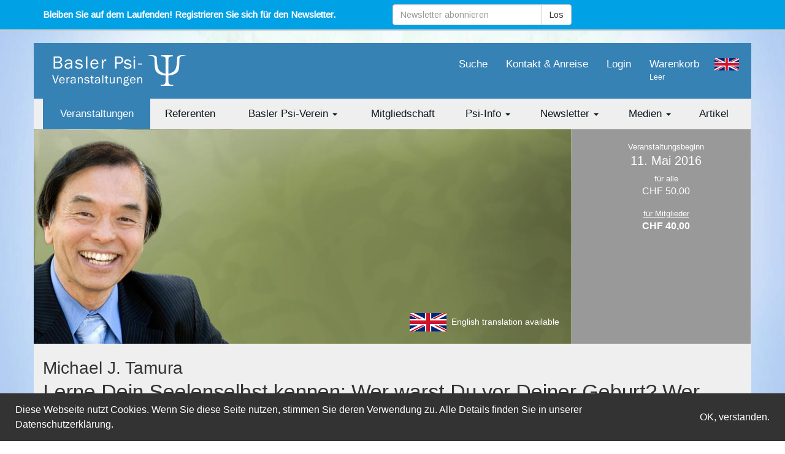

--- FILE ---
content_type: text/html; charset=utf-8
request_url: https://www.bpv.ch/veranstaltungen/676-lerne-dein-seelenselbst-kennen-wer-warst-du-vor-deiner-geburt-wer-wirst-du-nach-dem-tode-sein/?utm_campaign=Rundmail+10.+November&utm_medium=mail&utm_source=newsletter_666
body_size: 30085
content:






<!DOCTYPE html>
<html lang="de">
  <head>
    <title>
Lerne Dein Seelenselbst kennen: Wer warst Du vor Deiner Geburt? Wer wirst Du nach dem Tode sein?
</title>
	<meta name="description" content="

"/>
	<meta http-equiv="content-type" content="text/html; charset=UTF-8"/>
    	<meta http-equiv="X-UA-Compatible" content="IE=edge,chrome=1">
    	<meta name="viewport" content="width=device-width, initial-scale=1.0">
	<meta name="author" content="Basler Psi-Verein">

	

	
<meta property="og:image" content="///media/speaker_avatar/tamura.jpg" />

	

    <link rel="icon" type="image/png" href="/static/img/logo.png">
	<link href="/static/css/bootstrap.min.css" rel="stylesheet">
	<link href="/static/css/glyphicons.css" rel="stylesheet">
	<link href="/static/css/ytv.css" rel="stylesheet">
	<link href="/static/css/countdown.css" rel="stylesheet">
    <link href="/static/css/cookieconsent.min.css" rel="stylesheet">
	<link href="/static/css/style.css" rel="stylesheet">
    <link href="/static/hijack/hijack-styles.css" rel="stylesheet" type="text/css" />    
	<link href='https://fonts.googleapis.com/css?family=Arimo|Droid+Serif|Open+Sans' rel='stylesheet' type='text/css'>
	<link href="/static/css/font-awesome.min.css" rel="stylesheet">
	
<style>
#content {
  margin-top:20px;
}
.btn > div,
.alert > div {
	font-size: 13px;
	font-style:italic;
	margin-top: 3px;
}
label {
	display:block;
	margin:0;
}
</style>

        

	<!-- jquery js-->
	<script src="/static/js/jquery-1.10.1.min.js"></script>

	<script>
	(function(i,s,o,g,r,a,m){i['GoogleAnalyticsObject']=r;i[r]=i[r]||function(){
	(i[r].q=i[r].q||[]).push(arguments)},i[r].l=1*new Date();a=s.createElement(o),
	m=s.getElementsByTagName(o)[0];a.async=1;a.src=g;m.parentNode.insertBefore(a,m)
	})(window,document,'script','//www.google-analytics.com/analytics.js','ga');

	ga('create', 'UA-15107263-3', 'auto');
	ga('require', 'displayfeatures');
	ga('require', 'linkid', 'linkid.js');
	ga('set', 'anonymizeIp', true);
	ga('send', 'pageview');
	</script>
	  
	<!-- Meta Pixel Code -->
	<script>
	!function(f,b,e,v,n,t,s)
	{if(f.fbq)return;n=f.fbq=function(){n.callMethod?
	n.callMethod.apply(n,arguments):n.queue.push(arguments)};
	if(!f._fbq)f._fbq=n;n.push=n;n.loaded=!0;n.version='2.0';
	n.queue=[];t=b.createElement(e);t.async=!0;
	t.src=v;s=b.getElementsByTagName(e)[0];
	s.parentNode.insertBefore(t,s)}(window, document,'script',
	'https://connect.facebook.net/en_US/fbevents.js');
	fbq('init', '254684632505446');
	fbq('track', 'PageView');
	</script>
	<noscript><img height="1" width="1" style="display:none"
	src=https://www.facebook.com/tr?id=254684632505446&ev=PageView&noscript=1
	/></noscript>
	<!-- End Meta Pixel Code -->	

  </head>

  <body style="background: url('/media/background-image/color-smoke-bpv-blue-4_oj4uDpP.jpg') no-repeat fixed; background-size: cover;">

    
	
	<!-- FB Like Button -->
	<div id="fb-root"></div>
	<script>(function(d, s, id) {
	var js, fjs = d.getElementsByTagName(s)[0];
	if (d.getElementById(id)) return;
	js = d.createElement(s); js.id = id;
	js.src = "//connect.facebook.net/de_DE/all.js#xfbml=1&appId=597403663641111";
	fjs.parentNode.insertBefore(js, fjs);
	}(document, 'script', 'facebook-jssdk'));</script>

	
	
	<!-- Sticky Toolbar -->
	<nav class="navbar navbar-toolbar hidden-xs">
		<div class="container">
			<div class="row">
				<div class="col-sm-9">
					<div class="row form-wrapper hide">
					<p class="col-sm-8 pull-left visible-lg">
	<strong style="font-size: 15px;">Bleiben Sie auf dem Laufenden! Registrieren Sie sich für den Newsletter.</strong>
</p>
					
<form action="/" method="POST" class="form-horizontal" role="form">
   <div style='display:none'><input type='hidden' name='csrfmiddlewaretoken' value='rxdvimXWlT0jQ4o2wBQT5LGRoxuSLlMZ' /></div>
 <div class="input-group">
     <input type="email" class="form-control" placeholder="Newsletter abonnieren" name="email" id="id_email">
   <input type="hidden" name="newsletter" value="newsletter anmeldung" id="id_newsletter">
     <span class="input-group-btn">
       <input class="btn btn-default" type="submit" name="contact_plus_form_25683" value="Los">
     </span>
 </div>
</form>


					</div>
				</div>
				<div class="col-sm-3">
					<!-- AddThis Button BEGIN -->
					
					<div class="addthis_toolbox addthis_default_style addthis_32x32_style pull-right">
						<a class="addthis_button_facebook" style="padding-left:0px;"></a>
						<a class="addthis_button_twitter"></a>
						<a class="addthis_button_google_plusone_share"></a>
						<a class="addthis_button_email"></a>
						<a class="addthis_counter addthis_bubble_style"></a>
					</div>
					<script type="text/javascript" src="//s7.addthis.com/js/300/addthis_widget.js#pubid=xa-50b71c763978503b"></script>
					<!-- AddThis Button END -->
				</div>
			</div>
		</div>
	</nav>
	<div style="height: 70px;"></div>
	


	<div class="wrap container">
		<div class="row">
			<div style="background: #3782b5; padding: 10px;">
				<nav class="navbar navbar-meta" role="navigation">
			    	<ul class="nav navbar-nav navbar-right">
                     <li class="hidden-xs">
						<a href="/suche/">Suche</a>
					  </li>
					  <li class="hidden-xs">
						<a href="/basler-psi-verein/kontakt/">Kontakt & Anreise</a>
					  </li>
				      <li>
						  
						 	 <a href="/account/login/">Login</a>
						  
  					  </li>
				      <li>
  							<a href="javascript:void(0)"  onclick="window.location='/shop/cart/'">Warenkorb<br><span class="small-sub-menu">






	
	Leer
	 

 </span></a>
					  </li>
					  <li>
						  <a href="/speakers/" class="menu-speakers">
							  <img src="/static/img/uk.png" style="height: 35px;padding: 15px 10px 0 10px;">
						  </a>
					  </li>
					</ul>
					<a href="/">
						<img src="/static/img/logo-white-v2.png" class="logo">
					</a>
				</nav>
			</div>
		</div>
		<!-- Navi -->
		<section id="navigation">
			<div class="row">
				<nav class="navbar" role="navigation">
					<div class="navbar-header">
				      <button type="button" class="navbar-toggle collapsed" data-toggle="collapse" data-target="#navbar-collapse-main-navi">
				        <span class="icon-bar"></span>
				        <span class="icon-bar"></span>
				        <span class="icon-bar"></span>
				      </button>
				    </div>
					<div class="collapse navbar-collapse background-blue" id="navbar-collapse-main-navi">
					    <ul class="nav navbar-nav">
						      <li>
						        <a href="/veranstaltungen/" class="menu-veranstaltungen">Veranstaltungen</a>
						      </li>
						      <li>
								<a href="/referenten/" class="menu-referenten">Referenten</a>
							  </li>
						      <li class="dropdown">
						        <a href="#" class="dropdown-toggle menu-basler-psi-verein" data-toggle="dropdown">Basler Psi-Verein <b class="caret"></b></a>
						        <ul class="dropdown-menu">
		  				          <li>
		  							  <a href="/basler-psi-verein/allgemeine-informationen/" class="menu-allgemeine-informationen">Allgemeine Informationen</a>
		  						  </li>
						          <li>
									  <a href="/basler-psi-verein/kontakt/" class="menu-kontakt">Kontakt & Anreise</a>
								  </li>
								  <li>
									  <a href="/basler-psi-verein/team/" class="menu-team">Team</a>
								  </li>
						          <li>
									  <a href="/basler-psi-verein/geschichte/" class="menu-geschichte">Geschichte</a>
								  </li>
						          <li>
									  <a href="/lucius-werthmueller/" class="menu-lucius-werthmueller">Lucius Werthmüller</a>
								  </li>
						          <li>
									  <a href="/basler-psi-verein/banner-downloads/" class="menu-mach-mit">Verlinke uns</a>
								  </li>
						          <li>
									  <a href="/basler-psi-verein/mitarbeit-basler-psi-verein/" class="menu-mitarbeit">Mitarbeit</a>
								  </li>
								  <li>
									<a href="/fotos/" class="menu-fotos">Fotos</a>
								  </li>
						        </ul>
						      </li>
							  <li>
								<a href="/mitgliedschaft/" id="mitgliedschaft" class="menu-mitgliedschaft">Mitgliedschaft</a>
							  </li>
						      <li class="dropdown">
						        <a href="#" class="dropdown-toggle menu-psi-info" data-toggle="dropdown">Psi-Info <b class="caret"></b></a>
						        <ul class="dropdown-menu">
		  				          <li>
		  							  <a href="/psi-info/start/" class="menu-psi-info-start">Über das Psi-Info</a>
		  						  </li>
						          <li>
									  <a href="/psi-info/bestellen/" class="menu-psi-info-bestellen">Flyer bestellen</a>
								  </li>		  				          
								  <li>
									  <a href="/psi-info/archiv/" class="menu-psi-info-archiv">Archiv</a>
								  </li>
						        </ul>
						      </li>
							  <li class="dropdown">
						        <a href="#" class="dropdown-toggle menu-newsletter" data-toggle="dropdown">Newsletter <b class="caret"></b></a>
						        <ul class="dropdown-menu">
		  				          <li>
									  <a href="/newsletter/" class="menu-newsletter">Unsere Newsletter</a>
								  </li>
								  <li>
		  							  <a href="/psi-info/werbung/" class="menu-psi-info-werbung">Werbung beim Psi-Verein</a>
		  						  </li>
						        </ul>
						      </li>					          
						      <li class="dropdown">
						        <a href="#" class="dropdown-toggle menu-psi-info" data-toggle="dropdown">Medien <b class="caret"></b></a>
						        <ul class="dropdown-menu">
		  				          <li>
		  							  <a href="/mitgliedschaft/router/" class="menu-cug">Mitgliederbereich</a>
		  						  </li>
								  <li>
									<a href="/medien/" class="menu-medien">Videos</a>
								  </li>
								  </ul>
							  </li>

							  <li>
								<a href="/artikel/" class="menu-themen">Artikel</a>
							  </li>
							</ul>
					</div>
				</nav>
			</div>
		</section>
		<!-- Header -->
		<section id="header">
			<div class="row">
				
<div id="carousel-event" class="carousel slide" data-ride="carousel">
	<div class="carousel-inner">
		<div class="item active">
			<div class="col-xs-12 col-md-9" style="background-image: url('/media/products/michael-j-tamura-ev-head.jpg');background-position:top left;background-size:cover;background-repeat:no-repeat;">
				<div class="table-cell">					
					
                    <a href="#" data-toggle="modal" data-target="#languageContent" style="
                    text-decoration: none;
                    position: absolute;
                    bottom: 20px;
                    right: 20px;"><img src="/static/img/uk.png" style="height:30px;margin-right:8px;" />English translation available</a>
                    
				</div>
			</div>
			<div class="col-xs-12 col-md-3 text-center carousel-event-details">
				<p style="margin-top:20px;">Veranstaltungsbeginn</p>
				<h3 style="margin-top:0;">11. Mai 2016</h3>
				<p>für alle</p>
				<h4>CHF 50,00</h4>
				<p><a href="/mitgliedschaft/">für Mitglieder</a></p>
				<h4 style="font-weight:600;">CHF 40,00</h4>

				

		        
			</div>
		</div>
	</div>
</div>

			</div>
		</section>
		<!-- Content -->
		<section id="content">
			







<div class="row">
	<div class="col-xs-12">
        <span style="font-size:28px;">Michael J.  Tamura </span>
		<h1 style="margin-top: 0;">Lerne Dein Seelenselbst kennen: Wer warst Du vor Deiner Geburt? Wer wirst Du nach dem Tode sein?</h1>		
	</div>
</div>

<div class="row">
  	<div class="col-sm-8">
		<p><strong style="background-color: initial;"><u>Abendworkshop</u></strong></p><p><strong><u></u></strong></p><p><strong><u>Lerne Dein Seelenselbst kennen</u></strong><strong>:<br></strong><strong style="background-color: initial;"><em>Wer warst Du vor Deiner Geburt? Wer bist Du, wenn Du schläfst?&nbsp;</em></strong><strong style="background-color: initial;"><em>Wer wirst Du nach dem Tod sein?</em></strong></p><p><strong></strong></p><p>Wer bist du, wenn du schläfst? Weisst du wohin du jede Nach gehst, während du schläfst – und was machst du da? Obwohl die meisten von uns etwa ein Drittel ihrer Lebenszeit schlafend verbringen, scheint es, als wüssten nur wenige Menschen über das Leben der Seele ausserhalb der körperlichen Existenz. Viele denken, während sie schlafen, machen sie nichts anderes und alles was sie in dieser Zeit erleben könnten wären Träume. Doch, das echte DU, die Seele, ist jeden Tag 24 lang Stunden wach und präsent, sogar wenn dein Körper schläft. Auf gleiche Weise bist du lebendig und bewusst, auch wenn dein Körper bereits verstorben ist, genauso wie du es schon warst bevor du geboren bist. </p><p>Wenn das so ist, wieso wissen nicht mehr Menschen, wer sie eigentlich sind und wie sie leben während der Zeit in der sie nicht wach sind? Genaugenommen sind sich einige Menschen des eigenen Lebens nicht bewusst auch wenn sie wach sind. Die grössere allumfassende geistige Dimension bleibt für einen grossen Teil der Menschheit unbeachtet – und unbefriedigt. Ist es so ein Wunder, dass unsere Welt in dem prekären Zustand ist, in dem sie sich befindet? Mit Bewohnern, die glauben, im Leben gehe es darum den eigenen Körper in Sicherheit zu halten, es sich bequem zu machen und so lange zu atmen wie möglich. Wie viele Menschen gibt es, die das Gefühl haben, jeden Tag das zu leben, wofür sie als unsterbliche Seele auf dieser Erde inkarniert sind? Lerne dein unsterbliches Selbst besser kennen und lebe Glücklich und erfüllt. </p><p>Wir laden dich herzlich dazu ein, genau dies an dieser Abendveranstaltung mit dem spirituellen Lehrer und hellsichtigen Visionär Michael J. Tamura zu tun. Der bekannte Autor wird an dieser Veranstaltung seine tiefe aber praktische Weisheit aus all seinen Leben teilen. Er ist seit über 40 Jahren spiritueller Lehrer und hat in diesem Leben fünf Nahtoderlebnisse erlebt, während denen er sich seiner unsterblichen Seele voll bewusst war. Mit Mitgefühl und Humor begleitet er die Zuhörer durch die Geschichten seiner aussergewöhnlichen Erlebnissen, lehrt bewusstseinserweiternde hellsichtige Einsichten über die Natur der Seele, zeigt Schrit-für-Schritt Instruktionen für die eigene Medialität und begleitet mediale Übungen. Sei an seiner ersten Veranstaltung in Basel dabei und lerne weiter zu erwachen, lebe als die fröhliche Seele, die du in Wirklichkeit bist und lebe Deine Bestimmung.</p><p><a href="http://www.bpv.ch/media/cms_page_media/42/TamuraWillkommensbrief2016.pdf" target="_blank"><strong>Michael J. Tamuras Willkommensbrief an die Teilnehmer</strong></a></p><p><a href="http://www.imlicht.ch/100/con_liste.asp?prono=1605&ica=490&vSearch=&nCurPage=&sStartPageNext=&caller=list" target="_blank"><strong>Wochenende in Zürich mit Michael J. Tamura</strong></a></p>
	</div>
	<div class="col-sm-4" style="border-left: 1px solid #ccc;">
		<h4>Kurzdaten:</h4>
		<!-- Datum -->
		<label>Veranstaltungsbeginn</label>
        <p>von Mi 11. Mai 2016, 19:00 Uhr</p>

        
		<!-- Seminarzeiten -->
		<label>Seminarzeiten</label>
        <p>Mittwoch, 11. Mai 2016<br />19.00 - 22.00 Uhr</p>
        

		<!-- Ort -->
		<label>Ort</label>
        
            
			<p>Hotel Hofmatt<br />Baselstrasse 88<br />CH-4142 Münchenstein<br /><a href="http://www.hotelhofmatt.ch" rel="nofollow">www.hotelhofmatt.ch</a><br /><br />Infos zum Veranstaltungsort:<br /><a href="http://www.bpv.ch/basler-psi-verein/raum-hotel-hofmatt" rel="nofollow">www.bpv.ch/basler-psi-verein/raum-hotel-hofmatt</a><br /></p>
            
        

		<!-- Preis -->
        <label>Preis</label>
        <p>
          CHF 50,00 / 40,00 (<a href="/mitgliedschaft/">Mitglieder</a>)
          
        </p>

		
		<!-- Unterlagen -->
        <label>Unterlagen</label>
        <p><a href="/media/events/unterlagen_tamura-11-mai-2016_H4RnXbT.pdf" target="_blank">Alle Unterlagen herunterladen</a></p>
		

    

		

        
	</div>
	<div class="col-xs-12"><hr></div>
</div>

<div class="row">
	<div class="col-xs-12">
		<div class="event-title" style="margin-top:0;">Informationen zum Referenten</div>
	</div>
  	<div class="col-sm-3">
		<div class="referent" style="background-image: url(/media/speaker_avatar/tamura.jpg);height:400px;" onclick="window.location='/referenten/michaeltamura';"></div>
	</div>
  	<div class="col-sm-5">
		<h4>Kurzbiographie:</h4>
		<p>Geboren 1953 in Japan, verfügte&nbsp;<strong>Michael J. Tamura</strong>&nbsp;von Geburt an über aussergewöhnliche intuitive und spirituelle Heilkräfte. Er verbrachte die ersten sechzehn Jahre seines Lebens im liebevollen Umfeld seiner Familie in Japan. Heute in Kalifornien lebend, wurde er zu einem Pionier in der Ausbildung von spirituellen Heilern. Sein Leben lang hat er Brücken errichtet: Nicht nur zwischen Ost und West, sondern auch zwischen Männern und Frauen, zwischen Jung und Alt, Herz und Seele, zwischen dem irdischen Leben und dem Leben danach und – vor allem – zwischen Menschheit und Göttlichkeit. Er führt eine Praxis als spiritueller Lehrer, Heiler und Berater. Als „Heiler der Heiler“ und ausgezeichneter Lehrer hält er in aller Welt Seminare, Vorträge, Workshops und Retreats. Eines seiner Bücher liegt in deutscher Sprache vor.</p><p>Michael Tamura gelingt es, Räume voller Lachen, voller Leichtigkeit zu kreieren, die es den Menschen leicht machen, spielerisch neue Lebensmöglichkeiten auszuprobieren und ihre Wahrnehmung zu erweitern.<br><a href="http://www.michaeltamura.com/">www.michaeltamura.com</a></p>
		<a href="/referenten/michaeltamura">Mehr Informationen zu Michael J.  Tamura </a>
	</div>
  	<div class="col-sm-4">
		
	</div>
	<div class="col-xs-12"><hr></div>
</div>


<!-- Modal second language -->
<div class="modal fade" id="languageContent" tabindex="-1" role="dialog" aria-hidden="true">
  <div class="modal-dialog">
    <div class="modal-content">
      <div class="modal-header">
        <button type="button" class="close" data-dismiss="modal"><span aria-hidden="true">&times;</span><span class="sr-only">Close</span></button>
        <h4 class="modal-title">Lerne Dein Seelenselbst kennen: Wer warst Du vor Deiner Geburt? Wer wirst Du nach dem Tode sein?</h4>
      </div>
      <div class="modal-body" style="text-align:left;">
      
        <p><strong>An Evening Workshop with Michael J Tamura&nbsp;</strong><em style="background-color: initial;"><strong>Spiritual Teacher, Clairvoyant Visionary&nbsp;</strong></em><em style="background-color: initial;"><strong>& Award-Winning Author of YOU ARE THE ANSWER</strong></em></p><p><em>(In English with immediate German Translation)</em></p><p><b style="background-color: initial;">Knowing Your Psychic Self: <em>Who Are You Before Your Birth, While You Sleep </em></b><em style="background-color: initial;"><strong>and After Your Death?</strong></em></p><p>Who are you while you sleep? Do you know where you go each night, during your sleep - and what you do there? Although most of us spend about a third of our lifetime sleeping, few of us seem to know much about how we live our psychic lives beyond our daily bodily existence. Many people tend to assume that when they are sleeping, they merely sleep and the most they might experience is to occasionally dream. Yet, the real you, as a soul, are alive and aware twenty-four hours every day, even if your body is asleep. In the same way, you are alive, aware and well after your body is no longer, just as you were long before you were ever born into it. </p><p>If that is so, why don’t more people know who they are, what they do and how they live beyond the 16 or so hours each day they believe they are awake? In fact, most people aren’t fully aware or alive even during those so-called “waking hours”each day. The larger, more all-encompassing psychic dimension of their lives goes relatively unnoticed - and unfulfilled - for the greater part of humanity. Then, is it a surprise that the world is in the kind of precarious shape it is in, with most of its human inhabitants walking around thinking that life is about keeping their bodies safe, comfortable and breathing as long as possible? How many people live each day knowing the true purpose for which they, as immortal souls, are incarnated on Earth? There is no time like the present in which to discover much more of your own answers, get to know better your immortal self and live joyfully fulfilled.</p><p>We welcome you to join us for an extraordinary evening workshop to do exactly that with renown spiritual teacher and clairvoyant visionary, Michael J Tamura, beloved around the world for his profound wisdom and joyful laughter. The award-winning author of YOU ARE THE ANSWER (Wozu Sind Wir Hier? German Ed.) will share his deep, but practical wisdom culled from both his current life as well as from his recall of previous lifetimes. In his current life, not only has Michael been teaching beginning to advanced spiritual seekers, clairvoyants and teachers for over four decades, he has returned from five near-death experiences, while retaining full awareness of himself as an immortal soul. With compassion and humor he teaches through delightful stories of his remarkable experiences, mind-expanding clairvoyant insights into the nature of the soul, step-by-step instruction on using your psychic abilities, guided psychic exercises and practices, and, above all, through cultivating a sanctuary in which you can experience your own inner being. Join him in his first-ever presentation in Basël to learn to awaken further, live as the joyous soul you truly are and fulfill your purpose!</p><p><strong>Wednesday, May 11 2016.&nbsp;7pm until 9pm</strong><br><strong>Price:</strong><strong> CHF 50.- / member CHF 40.-<br>Event location: Hotel Hofmatt, Baselstrasse 88, CH -4142 Münchenstein</strong></p>
      
      </div>
    </div>
  </div>
</div>

<!-- Modal async shopping -->
<div class="modal fade" id="asyncShop" tabindex="-1" role="dialog" aria-hidden="true">
  <div class="modal-dialog">
    <div class="modal-content">
      <div class="modal-header">
        <button type="button" class="close" data-dismiss="modal"><span aria-hidden="true">&times;</span><span class="sr-only">Schliessen</span></button>
        <h4 class="modal-title">Lerne Dein Seelenselbst kennen: Wer warst Du vor Deiner Geburt? Wer wirst Du nach dem Tode sein?</h4>
      </div>
      <div class="modal-body" style="text-align:left;">
		  <div class="alert alert-success" role="alert" style="display:none;margin-bottom:15px;">Das Ticket wurde Ihrem Warenkorb hinzugefügt! <strong><a href="/shop/cart/">Jetzt bezahlen!</a></strong>
		  <div class="text-center">Ticket added to cart! <a href="/shop/cart/">Pay now!</a></div>
		  </div>
  		  <div class="alert alert-danger" role="alert" id="spot-chooser-alert" style="display:none;margin-bottom:15px;">Bitte wählen Sie eine Sitzung!</div>

          
          
          

		  
	  	<div class="btn btn-primary pull-left" style="width:48%;" onclick="addItemAsync(793);">Ticket kaufen<div>Buy Ticket</div></div>
		<a href="/shop/cart/" class="btn btn-default pull-right" id="amount-tickets" style="width:48%;padding: 5px 12px;">Anzahl Tickets ändern<div>Change Amount of Tickets</div></a>
		<div class="text-center" style="clear: both;padding-top: 10px;">
			<a href="/shop/cart/">weiter zur Kasse / continue to Check Out</a>
		</div>
		  



      </div>
    </div>
  </div>
</div>








		</section>
		<div id="scrollUp">zum Seitenanfang</div>
		<div class="push"></div>
	</div>


	<section id="footer">
		<section id="pre-footer">
			<div class="container">
				<div class="row">
					<div class="col-sm-6 col-xs-12">
						<h3>Warum Seminare beim Basler Psi-Verein</h3>
						<div class="row text-center">
							<div class="col-sm-3 col-xs-6">
								<img src="/static/img/footer/50_Jahre.png">
								<p>50 Jahre Erfahrung</p>
							</div>
							<div class="col-sm-3 col-xs-6">
								<img src="/static/img/footer/gemeinn.png">
								<p>Gemeinnütziger Verein</p>
							</div>
							<div class="col-sm-3 col-xs-6">
								<img src="/static/img/footer/seminar.png">
								<p>Weltbekannte Referenten</p>
							</div>
							<div class="col-sm-3 col-xs-6">
								<img src="/static/img/footer/bonus.png">
								<p>Zusatzleistungen</p>
							</div>
						</div>
					</div>
					<div class="col-sm-6 col-xs-12">
						<h3>Einfache und sichere Bezahlung</h3>
						<div class="row">
							<div class="col-sm-6 col-xs-12">
								<img src="/static/img/footer/zahlungs-optionen-2013.png">
							</div>
							<div class="col-sm-6 col-xs-12">
								<p>Sichere und einfache Kaufabwicklung ist uns besonders wichtig, daher kannst du bei uns unkompliziert und einfach dein Ticket online buchen und bezahlen.</p>
							</div>
						</div>
					</div>
				</div>
			</div>
		</section>
		<div class="container" style="background: #3782b5;">
			<div class="row">
				<dl class="col-lg-3 col-xs-12">
					<dt><a href="/veranstaltungen/">Eventkalender</a></dt>
				</dl>
				<dl class="col-lg-3 col-xs-12">
					<dt><a href="/referenten/">Referenten</a></dt>
				</dl>
				<dl class="col-lg-3 col-xs-6">
					<dt>Basler Psi-Verein</dt>
					<dd><a href="/basler-psi-verein/kontakt/">Kontakt & Anreise</a></dd>
					<dd><a href="/basler-psi-verein/team/">Team</a></dd>
					<dd><a href="/basler-psi-verein/geschichte/">Geschichte</a></dd>
					<dd><a href="/fotos/">Fotos</a></dd>
					<dd><a href="/videos/">Videos</a></dd>
					<dd><a href="/artikel/">Artikel</a></dd>
					<dd><a href="/basler-psi-verein/banner-downloads/">Mach mit!</a></dd>
				</dl>
				<dl class="col-lg-3 col-xs-6" style="border-left: 1px solid #ddd;">
					<dt><a href="#">Basler Psi-Verein</a></dt>
					<dd>Neuweilerstrasse 15<br>
					CH-4054 Basel<br>
					T +41 61 383 97 20<br>
					<a href="mailto:info@bpv.ch">info@bpv.ch</a>
					</dd>
					<div class="fb-like" data-href="https://www.facebook.com/PsiVerein" data-layout="button_count" data-action="like" data-show-faces="false" data-share="false" style="margin-top:10px;"></div>
				</dl>
			</div>
		</div>
		<section id="deep-footer">
			<div class="container">
				<span>© 2026 Basler Psi-Verein | <a href="/impressum/">Impressum</a> | <a href="/datenschutz/">Datenschutz</a> | <a href="/agb/">AGB</a></span>
			</div>
		</section>
    </section>

	<!-- bootstrap js-->
    <script src="/static/js/bootstrap.min.js"></script>
	<!-- Touch Swipe Support -->
	<script src="/static/js/jquery.touchSwipe.min.js"></script>	
	<!-- youtube TV -->
	<script src="/static/js/ytv.js"></script>
	<!-- countdown js-->
	<script src="/static/js/countdown.js"></script>
	<!-- shop js-->
	<script src="/static/js/shop.js"></script>
	<!-- custom js-->
	<script src="/static/js/custom.js"></script>   
    
    <script src="/static/js/cookieconsent.min.js"></script>
    <script>
    window.addEventListener("load", function(){
        window.cookieconsent.initialise({            
          "theme": "edgeless",
          "content": {
            "message": "Diese Webseite nutzt Cookies. Wenn Sie diese Seite nutzen, stimmen Sie deren Verwendung zu. Alle Details finden Sie in unserer",
            "dismiss": "OK, verstanden.",
            "link": "Datenschutzerklärung.",
            "href": "/datenschutz/"
          }
        });
        window.cookieconsent.hasTransition = false;
    });
    </script>

	<script>
	// active menu
	$('.menu-').addClass('active');
	        
	</script>

	
<script>
$(document).ready(function() {
  $('.menu-veranstaltungen').addClass('active');

  // open accordion or modal from external link
  if(location.hash == '#languageContent') {
    $('#languageContent').modal('show');
  }

  if($('#spot-chooser select > option').length > 0) {
	$('#amount-tickets').hide();
  }

  // async shop
  SHOP.cart.init('rxdvimXWlT0jQ4o2wBQT5LGRoxuSLlMZ', '/shop/cart/item/', '/shop/cart/update/', '/shop/cart/delete/');

  // countdown earlybird
  $('#earlybird_countdown, #earlybird_countdown_2').county({ endDateTime: new Date(''), reflection: false, animation: 'scroll'});

});


function addItemAsync(id) {
	// we have options
	if($('#spot-chooser select > option').length > 0) {
        var opt = $('#spot-chooser select').attr('name');
        var extra = {};
		option_id = $('#spot-chooser select > option:selected').val();
		if(option_id == '') {
			$('#spot-chooser-alert').show();
		} else {
			extra[opt] = parseInt(option_id);
			extra['add_item_id'] = id;

			var canAdd = false;
			$.ajax({
		    async: false,
		    type: 'get',
		    url: '/check-option/' + option_id,
		    success: function(data) {
		      if (data.can_add == true) {
		        canAdd = true;
		      } else {
		        canAdd = false;
		      };
		    },
		  });
		  if (canAdd === false) {
				// remove option
				alert("Dieser Termin ist bereits vergriffen. Bitte wählen einen anderen Termin.")
				$('#spot-chooser select > option:selected').remove();
		  } else {
				SHOP.cart.addItem(id, 1, null, null, extra);
			    // show success
				if($('#spot-chooser-alert:visible').length > 0) {
					$('#spot-chooser-alert').hide();
				}
			    if($('.alert-success:visible').length == 0) {
					$('.alert-success').fadeIn().delay(2000).fadeOut();
			    } else {
			    	$('.alert-success').hide().fadeIn().delay(2000).fadeOut();
			    }
				// remove option
				$('#spot-chooser select > option:selected').remove();
			};
		}
	} else { // no options, just event
		SHOP.cart.addItem(id, 1, null, null);
	    // show success
	    if($('.alert-success:visible').length == 0) {
			$('.alert-success').fadeIn();
	    }
	}
}

</script>



	<style>
	.navbar li > a.active, .navbar li > a.active:hover, .navbar li > a.active:focus {
		background: #3782b5;
		color: #fff !important;
	}
	.panel-default > .panel-heading {
		background: #3782b5;
		border-radius: 0;
	}
	.arrow-down {
		border-top-color: #fff;
	    border-width: 10px 10px 0;
	    float: right;
	    border-style: solid;
	    color: #3782b5;
		margin-top: 5px;
	}

	.arrow-up {
		border-bottom-color: #fff;
	    border-width: 0 10px 10px;
	    float: right;
	    border-style: solid;
	    color: #3782b5;
		margin-top: 5px;
	}
	</style>

  </body>
</html>


--- FILE ---
content_type: text/css
request_url: https://www.bpv.ch/static/css/countdown.css
body_size: 1200
content:
#earlybird_countdown {
    width:auto !important;
    margin-bottom: 15px;
}

#earlybird_countdown_2 {
    width: auto !important;
    margin-bottom: 15px;
}

.county-reflection
{
    display:none;
}

#earlybird_countdown_2.county > span {
    color:#333;
}

#earlybird_countdown_2 span[class*=wrapper],
#earlybird_countdown_2 span[class*=label] {
    border:0;
    width: 80px !important;
}

#earlybird_countdown span[class*=wrapper],
#earlybird_countdown span[class*=label] {
    width: 50px !important;
}

.county > span
{
    display: inline-block;    
    font-size: 26px;
    position: relative;        
    color: #fff;
}

.county-days-wrapper, .county-hours-wrapper, .county-minutes-wrapper, .county-seconds-wrapper
{
    overflow: hidden !important;
    height: 42px !important;
    border-right:1px solid #ccc;
    margin-top:5px;
    padding:0;
}

.county > span > span
{
    display: block;
    width: 100% !important;
}

.county-label-days, .county-label-hours, .county-label-minutes, .county-label-seconds
{
    font-size:10px !important;
    top: -5px !important;
    margin-bottom: 7px;
}

.clear
{
    clear: both; 
}

--- FILE ---
content_type: text/css
request_url: https://www.bpv.ch/static/css/style.css
body_size: 20367
content:
html {
	overflow: auto;
	height: 100%;
}

body {
	height: 100%;	
}

p {
	font-size: 15px;
	color:#000;
}

h1 {
	font-size: 34px;
}

h1, h2, #footer a, #footer dt, .navbar-toolbar {
	font-family: Arimo;
}

h1.title {
    color: #fff;
    float: left;
    margin: 0;
}

.event-title {
	font-family: Arimo;
	font-size: 34px;
	margin-bottom: 10px;
	font-weight: 500;
	line-height: 1.1;	
}

h2 {
  font-size: 24px;  
}

h2.title, h4.title {
	margin-top: 0px;
}

h2 a {
	text-decoration: none;
}

h3 {
  font-size: 20px;
}

h3 a {
	text-decoration: none;
}

h4 {
  font-size: 16px;
}

a {
	text-decoration: underline;	
	color: #0d181c;
}

a.btn {
	text-decoration:none;
}

dl { 
	margin: 0px;
}

img {
	max-width: 100%;
}

ul {
	padding-left: 20px;
}

ul li a {
	text-decoration:none;
}

hr {
	border-color: #ccc;
}

.wrap {
	min-height: 100%;
	background: #efefef;
	/* margin-top: 50px; */
}

.push {
    height: 412px;
}

.no-margin-top {
    margin-top: 0;    
}

.no-margin {
    margin: 0;    
}

.margin-top-10 {
    margin-top: 10px;
}

.margin-top-20 {
    margin-top: 20px;
}

.margin-top-30 {
    margin-top: 30px;
}

.margin-top-50 {
    margin-top: 50px;
}

.margin-bottom-20 {
    margin-bottom: 20px;
}

.margin-bottom-30 {
    margin-bottom: 30px;
}

.margin-bottom-50 {
    margin-bottom: 50px;
}

.margin-top-bottom-50 {
	margin: 50px 0px;
}


.affix {
	top: 0;
	z-index: 1;
}

.logo {
    float: left;
	height: 50px;
	margin: 10px 0 10px 20px;
}

/* Content */
#content {
	margin-bottom: 50px;
}

.contact-right {
    width: 383px;
    float: right;
}

.contact-right > div {
	height: 200px;
	padding: 0px;
	background-size: cover;
}

.white-bg {
	background-color: rgb(255, 255, 255);
	bottom: 20px;
	position: absolute;
	width: 75%;
	padding: 10px 10px 10px 15px;
	text-align: left;
	color: rgb(51, 51, 51);
	margin-right: 15px;
}

.white-bg.wide {
	width: 86%;
}

#img-navi-1 {
	height: 200px;
	background-size: 100%;
	float: left;
	width: 31%;
	padding: 0px;
	cursor: pointer;
}

#img-navi-2 {
	height: 200px;
	background-size: 100%;
	float: none;
	margin: 0px auto;
	width: 31%;
	padding: 0px;
	cursor: pointer;
}

#img-navi-3 {
	height: 200px;
	background-size: 100%;
	float: right;
	width: 31%;
	padding: 0px;
	cursor: pointer;
}

h4.indent {
    padding-left: 50px;
    line-height: 40px;
    margin-top: 0px;
}


#title-navi-1 h4, #title-navi-3 h4 {
	margin-top:0px;
}

.img-navi-small {
    width: 40px;           
    background-size: cover;
}


.subtitle-news {
	margin: 7px 0px 10px;				
}

.news {
	height:250px;
	background-size: 100%;
	background-position: 50% 50%;
	background-repeat:no-repeat;
	position: relative;
	cursor: pointer;
}

.news > div, .event > div, .referent > div, .team > div  {
	color: #333;
	background: rgba(255,255,255,.8);
	padding: 7px 15px;
	position: absolute;
	width: 100%;
	bottom: 0;
}

.news h2, .event h2, .referent h2, .team h2 {
	margin: 0;
}

.referent h2, .team h2 {
	font-size: 22px;
}

.event h2 {
	font-size: 20px;
}

.news p, .event p, .referent p, .team p {
	margin: 0;
}

.referenten .referent, .team {
	height:350px;
	background-size: cover;
	background-position: center;
	position: relative;
	cursor: pointer;
}

.referent {
	height:470px;
	background-size: cover;
	background-position: center;
	position: relative;
	cursor: pointer;
}

.event {
	height: 250px;
	background-size: cover;
	background-position: center;
	position: relative;
	cursor: pointer;
}

.clickable {
	cursor:pointer;
}


/* Modal */
.modal-dialog {
	width: 80%;
}

.modal-body {
	text-align: center;
}

.modal-body img {
	max-height: 80%;
}

.modal-footer {
	border: none;
	margin-top:0px;
}

body.modal-open {
    overflow: visible;
}

/* Carousel */
.carousel .item {
	height: 300px;
	background-size: contain;
	background-position: center;
	background-repeat:no-repeat;
}

#carousel-medienpartner .item,
#carousel-featured-events .item {
	height: 100px;
	background-size: contain;
	background-position: center;
	background-repeat:no-repeat;
}

#carousel-medienpartner .carousel-indicators,
#carousel-featured-events .carousel-indicators {
	bottom: 0;
	margin-bottom: -30px;
}

#carousel-medienpartner .carousel-indicators li,
#carousel-featured-events .carousel-indicators li {
	border: 2px solid #333;	
	margin:2px;
}

#carousel-medienpartner .carousel-indicators li.active,
#carousel-featured-events .carousel-indicators li.active {
	background-color:#333;
	width:10px;
	height:10px;	
}

.carousel-control.left, .carousel-control.right {
	background: none;
	color: #0d181c;
	text-shadow: none;
	width: 50px;
}

.carousel-control .glyphicon-chevron-right {
	right: 25%;
	top: 45%;
}

.carousel-control .glyphicon-chevron-left {
	left: 25%;
	top: 45%;
}

.carousel-control.left:focus, .carousel-control.right:focus {
	background: none;
}

.carousel-control.right {
	right: -50px;
}

.carousel-control.left {
	left: -50px;
}

.carousel-inner .item > div:first-child {
	padding-left: 0px;
}

.carousel-inner .item > div:last-child {
	padding-right: 0px;
}

#carousel-metall .item > div:hover {
	opacity: .8;
}

/* Glyphicons */
.glyphicons {
	padding-left:0px;
}

.glyphicons.search:before {
	font-size: 12px;
	position: relative;
	margin: 0px;
}

/* Buttons */
.btn-primary {
	background: #990000;
	border: none;
}
.btn-primary:hover, .btn-primary:active, .btn-primary:focus {
	outline:none;
}

.btn-primary:hover {
	background: #0d181c;	
}

a.btn-primary  {
	text-decoration:none;
}

.btn-group a {
	text-decoration: none;
}

.btn-group button:focus {
	background: none;
	border-color: #ddd;
}

.btn-group-metall .btn-group > button:hover {
	background: #005091;
}

.btn-group-metall .btn-group > button:hover > a {
	color: #fff;
}

/* Footer */
#footer {
	margin-top: -412px;
	color: #fff;
}

#footer .container > .row {
	padding: 20px 0px;
}

#footer a {
	text-decoration: none;
	color: #fff;
}

/* Deep Footer */
#deep-footer .container {
	background: #000;
	height: 30px;
	text-align: center;
}

#deep-footer span, #deep-footer a {
	color: #fff;
	line-height: 30px;
	font-size: 15px;
	text-decoration: none;
}

#deep-footer a:hover {
	text-decoration: underline;
}

/* Navigation */
.navbar-toolbar {
    background-color: #00a1e5;	
	border-bottom: 2px solid #ccc !important;
	border-radius:0;
	height: auto;
	min-height: auto;
	padding: 7px 0;
	position: fixed;
	width: 100%;
	z-index: 999;
}

.navbar-toolbar p {
	line-height: 34px;
	margin: 0;
	color:#fff;
}

.navbar {
	margin-bottom: 0px;
	border: none;
}

.navbar-nav > li > a {
	background: #efefef;
	font-size:17px;
	text-decoration: none;
	padding-top: 15px;
	padding-bottom: 15px;	
}

.navbar-meta .navbar-nav > li > a {
	background: none;
	color: #fff;
}

.navbar-meta .form-control {
	display: inline;
	width: auto;
}

.navbar-nav > li > a:hover, .nav .open>a:hover {
	background:#fff;
	color: #0d181c !important;
}

.dropdown-menu > li > a {
	color: #0d181c;
	font-size:16px;
	padding-top: 8px;
	padding-bottom: 8px;	
	text-align: left;
	text-decoration: none;
}

.dropdown-menu {
	border: none;
	border-radius: 0px;
}

.small-sub-menu {
	font-size: 12px;
}

#navigation .navbar-nav {
    margin: 0 auto;
    display: table;
    table-layout: auto;
    float: none;
    width: 100%;
}

#navigation .navbar-nav > li {
    display: table-cell;
    float: none;
    text-align: center;
}

.fa {
	font-size: 24px !important;
}

.panel-group .panel+.panel {
	margin-top: 7px;
}

.panel-group .panel {
	border-radius:0;
	background: none;
	border: none;
	box-shadow: none;
}

.panel-default > .panel-heading a {
	color: #fff;
	text-decoration: none;
}

.panel li a {
	text-decoration: none;
	line-height: 1.5em;
	font-size: 15px;
}

.panel li a:hover {
	text-decoration: underline;
	line-height: 1.5em;
	font-size: 15px;
}

.nav:before, .nav:after {
	content: none;
 
}

.teams > div:nth-child(4n+1), .referenten > div:nth-child(4n+1) {
	clear:both;
}

#scrollUp {
    position: fixed;
    top: 60px;
    right: 25px;
    color: #000;
    background: white;
    padding: 10px 15px;
    border-radius: 4px;
    display:none;
    cursor:pointer;
}

.addthis_toolbox a {
	margin-bottom:0 !important;
}

.label {
	line-height: 25px;	
	font-size: 80%;
}

.label-primary {
	background-color: #999;
}

.label-primary.active {
	background-color: #3071a9;
}

.navbar-toggle .icon-bar {
	border-top: 2px solid #000;
}

.navbar-toggle:focus {
	outline:0;
}

.social-bar > .col-lg-2 {
	margin-top: 7px;
}

.social-bar > .col-lg-3 {
	margin-top: 8px;
}

.social-bar a {
	text-decoration:none;
}

.social-bar span {
	margin-left:10px;
	line-height: 25px;
	vertical-align: top;
}

.social-bar .input-group {
	padding-right: 15px;
}

#ytv {
	height:600px;
}

.list-inline>li {
	display: inline-block;
	padding-right: 0;
	padding-left: 0;
}

.dropdown-menu > li > a { 
	font-size: 15px;
	padding-top: 5px;
	padding-bottom: 5px;
}

.menu-speakers {
	padding: 0 !important;
}

.menu-speakers:hover {
	background: none !important;
}

#pre-footer .container {
	background:#01354B;		
}

#pre-footer p,
#pre-footer a {
	color:#fff;
}

#pre-footer p,
#pre-footer a {
	font-size:14px;	
}

#pre-footer h3 {
	margin-top:0;
	font-weight:400;
}

#carousel-event h1 {
	color:#fff;
	width: 60%;
	float: right;
	clear: both;
	text-decoration: none;
	margin:0;
}

#carousel-event a {
	color:#fff;
}

.table-cell {
	display:table-cell;
	vertical-align:middle;
	height: 100%;
}

#carousel-event .col-md-9,
#carousel-event .col-md-3 {
	display: table !important;
	height: 100%;
}

#carousel-event .item {
	background-size:cover;
	height: 350px !important;
}

.carousel-event-details {
	background:#999;
	border-left: 1px solid #fff;
}

.carousel-event-details h3,
.carousel-event-details h4,
.carousel-event-details p {
	font-weight:400;
	color:#fff;
}

.carousel-event-details h4 {
	margin-top:0;
	margin-bottom: 20px;
}

.carousel-event-details p {
	margin-bottom: 2px;
	font-size: 13px;
}

.sold-out-event {
    margin-top:0;
    color:#f00;
}

.cc-window {
    background: #333 !important;
    color: #fff !important;
}

.cc-message {
    margin:0 !important;
    padding: 15px 25px 0;
}

.cc-link {
    padding:0 !important;
    color: #fff !important;
    opacity: 1 !important;
    text-decoration: none !important;
}


.cc-btn {
    background: none !important;
    color: #fff !important;
    padding: 15px 25px !important;
    font-size: 16px !important;
    display: inline !important;
    min-width: auto !important;
    border: none !important;
    position: relative;
    font-weight: normal !important;
	text-decoration:none;
}

.cc-link:hover,
.cc-btn:hover {
    text-decoration:none;
    opacity: .65 !important;
}

.cc-window {
    flex-direction: column !important;
    align-items: stretch;
}

.cc-compliance {
    width:100%;
}


/*Form Wizard*/
.bs-wizard {border-bottom: solid 1px #e0e0e0; padding: 0;}
.bs-wizard > .bs-wizard-step {padding: 0; position: relative;}
.bs-wizard > .bs-wizard-step + .bs-wizard-step {}
.bs-wizard > .bs-wizard-step .bs-wizard-stepnum {font-size: 16px; margin-bottom: 5px;font-weight: 500;}
.bs-wizard > .bs-wizard-step .bs-wizard-info {color: #999; font-size: 14px;}
.bs-wizard > .bs-wizard-step > .bs-wizard-dot {position: absolute; width: 30px; height: 30px; display: block; top: 45px; left: 50%; margin-top: -15px; margin-left: -15px; border-radius: 50%;} 
.bs-wizard > .bs-wizard-step > .bs-wizard-dot:after {content: ' '; width: 14px; height: 14px; background: #efefef; border-radius: 50px; position: absolute; top: 8px; left: 8px; } 
.bs-wizard > .bs-wizard-step > .progress {position: relative; border-radius: 0px; height: 8px; box-shadow: none; margin: 20px 0;}
.bs-wizard > .bs-wizard-step > .progress > .progress-bar {width:0px; box-shadow: none; }
.bs-wizard > .bs-wizard-step.complete > .progress > .progress-bar {width:100%;}
.bs-wizard > .bs-wizard-step.active > .progress > .progress-bar {width:50%;}
.bs-wizard > .bs-wizard-step:first-child.active > .progress > .progress-bar {width:0%;}
.bs-wizard > .bs-wizard-step:last-child.active > .progress > .progress-bar {width: 100%;}
.bs-wizard > .bs-wizard-step.disabled > .bs-wizard-dot {background-color: #f5f5f5;}
.bs-wizard > .bs-wizard-step.disabled > .bs-wizard-dot:after {opacity: 0;}
.bs-wizard > .bs-wizard-step:first-child  > .progress {left: 50%; width: 50%;}
.bs-wizard > .bs-wizard-step:last-child  > .progress {width: 50%;}
.bs-wizard > .bs-wizard-step.disabled a.bs-wizard-dot{ pointer-events: none; }
/*END Form Wizard*/

@media (min-width: 992px) {	
	#asyncShop .modal-dialog {
		width:500px;
	}
}

@media (max-width:991px) {

	
.navbar-collapse.collapse {
    display: none !important;
}

.navbar-toggle {
    display: block;    
}

.navbar-header {
	float:none;
}

#navigation .navbar-nav > li {
		display: block;
	}
	
	.navbar-meta.navbar {
		min-height:0;
	}
	
	.navbar-meta .navbar-nav {
		margin: 0;	
	}
	
	.navbar-meta .navbar-nav > li > a {
		padding: 0px 7px;
	}
	
	.navbar-meta .nav > li {
		float:right;
	}
	
	.logo {
		height: 38px;
		margin: 0;
		width: auto;
		float: left;
	}	

	.navbar-nav > li > a {
		padding-top:8px;
		padding-bottom:8px;
	}

}

@media (min-width: 768px) and (max-width: 991px) {	
	.carousel .item {
		height: 193px;
	}
	
	.event, .referent, .team, .news {
		height:250px;
	}		
}

@media (min-width: 768px) {
    .cc-window {
       flex-direction: row !important;
    }

    .cc-compliance {
        width:auto;
    }

	.cc-message {
		padding-bottom:15px;
	}
}

@media (min-width: 992px) and (max-width: 1199px) {	
	.carousel .item {
		height: 249px;
	}
	
	.event, .referent, .team, .news {
		height:280px;
	}
}

/* Extra small devices (phones, less than 768px) */
@media (max-width: 767px) {	
	.menu-speakers {
		display:none;
	}
		
	.event, .referent, .team {
		height: 250px;
	}			
	
	.news {
		height: 170px;
	}			
	
	body {
		padding-top: 0;
	}			
	
	.social-bar span.social-title {
		margin-left:0;
		display:block;
	}
	
	.social-bar > div {
		margin-top:0;
	}
	
	.social-bar > form {
		margin-top:15px;
		float:left;
	}
	
	.social-bar .input-group {
		padding-right: 15px;
		padding-left: 15px;
	}
	
	.carousel .item {
		height: 150px;
	}
	
	.news, .event, .referent, .team {
		background-size: cover;
		background-position: center;
	}
	
	.news h2, .event h2, .referent h2, .team h2 {
		margin:0;
	}
	
	#footer dl {
		margin-bottom:10px;
	}
	
	#deep-footer span {
		font-size:13px;
	}
	
	h1 {
		font-size: 24px;
	}
	
	h2 {
		font-size: 20px;
	}
	
	.event-row .title {
		margin-top:10px;
	}
	
	.event-row .col-lg-5 {
		margin-top:20px;
	}
	
	#content {
		margin-top:0;
	}
	
	form {
		margin-bottom:20px;
	}
	
	.modal-dialog {
		width: 100%;
		margin: 0;
	}
	
	.issuuembed {
		max-width:100%;
	}
	

	/*
	 * YouTube TV
	 */

	/*
	 * Base Canvas
	 */
	#ytv {
		height:150px;
	}
	.ytv-canvas{
	    display: block;
	    background: #282828;
	    overflow: hidden;
	    font-family: arial, sans-serif;
	    }
	.ytv-canvas ::-webkit-scrollbar{
	    border-left: 1px solid #000;
	    width: 10px;
	    }
	.ytv-canvas ::-webkit-scrollbar-thumb{
	    background: rgba(255,255,255,0.1);
	    }

	/*
	 * Video
	 */
	.ytv-video{
	    position: absolute;
	    top: 0;
	    right: 30%;
	    bottom: 0;
	    left: 0;
	    height: 100%;
	    }
	    .ytv-video iframe{
	        width: 100%;
	        height: 100%;
	        border: none;
	        outline: none;
	        display: block;
	        }

	/*
	 * List
	 */
	.ytv-list{
	    position: absolute;
	    top: 0;
	    right: 0;
	    bottom: 0;
	    height: 100%;
	    width: 30%;
	    }
	    .ytv-list-inner{
	        overflow: auto;
	        position: absolute;
	        top: 0;
	        right: 0;
	        bottom: 0;
	        left: 0;
	        -webkit-overflow-scrolling: touch;
	        }
	    .ytv-list ul{
	        margin: 0;
	        padding: 0;
	        list-style-type: none;
	        }
	        .ytv-list .ytv-active a{
	            border-left: 2px solid #fff;
	            background: rgba(255,255,255,0.05);;
	            }
	        .ytv-list a{
	            display: block;
	            text-decoration: none;
	            font-size: 11px;
	            color: #FEFEFE;
	            padding: 10px;
	            padding-left: 8px;
	            border-top: 1px solid rgba(255,255,255,0.1);
	            border-bottom: 1px solid rgba(0,0,0,0.5);
	            border-left: 2px solid transparent;
	            }
	            .ytv-list a b{      
	                max-height: 45px;
	                overflow: hidden;
	                display: block;
	                text-overflow: ellipsis;
	                }
	            .ytv-list li:first-child a{ border-top: none; }
	            .ytv-list li:last-child a{ border-bottom: none; }
	            .ytv-list a:hover,
	            .ytv-list-header .ytv-playlists a:hover{ background: rgba(255,255,255,0.05); }
	            .ytv-list a:active,
	            .ytv-list-header .ytv-playlists a:active{ background: rgba(0,0,0,0.05); }

        
	        .ytv-list .ytv-thumb-stroke{
	            position: absolute;
	            top: 1px;
	            left: 1px;
	            bottom: 1px;
	            right: 1px;
	            z-index: 2;
	            outline: 1px solid rgba(255,255,255,0.1);
	            }
	        .ytv-list .ytv-thumb{
	          display:none;
	            }
	            .ytv-list .ytv-thumb img{
	                width: 100%;
	                display: block;
	                }
	            .ytv-list .ytv-thumb span{
	                position: absolute;
	                bottom: 5px;
	                right: 5px;
	                color: #eee;
	                background: rgba(0,0,0,0.7);
	                font-size: 11px;
	                font-weight: bold;
	                padding: 0px 4px;

	                -webkit-border-radius: 3px;
	                -moz-border-radius: 3px;
	                border-radius: 3px;
	                }
	        .ytv-views{
	            display: block;
	            margin-top: 5px;
	            font-size: 10px;
	            font-weight: normal;
	            opacity: 0.3;
	            }


	    .ytv-list-header{
	        height: 52px;
	        -webkit-box-shadow: 0 1px 2px rgba(0, 0, 0, 0.2);
	        -moz-box-shadow: 0 1px 2px rgba(0, 0, 0, 0.2);
	        box-shadow: 0 1px 2px rgba(0, 0, 0, 0.2);
	        }
	        .ytv-list-header a{
	            background: rgba(255,255,255,0.05);
	            position: relative;
	            z-index: 10;
	            }
	        .ytv-list-header img,
	        .ytv-list .ytv-playlists .ytv-thumb img{
	            width: 30px;
	            vertical-align: middle;
	            }
	        .ytv-list-header span{      
	            padding-left: 10px;
	            font-size: 12px;
	            font-weight: bold;
	            }

	/*
	 * Playlists
	 */
	.ytv-playlists{
	    z-index: 9;
	    position: absolute;
	    background: #282828;
	    top:52px;
	    left: 0;
	    right: 0;
	    bottom: 0;
	    overflow: auto;
	    display: none;
	    }
	    .ytv-playlists img,
	    .ytv-list-header img{
	        float: left;
	        }
	    .ytv-playlists a span,
	    .ytv-list-header a span{    
	        white-space: nowrap;
	        padding-left: 10px;
	        display: block;
	        overflow: hidden;
	        text-overflow: ellipsis;
	        }
	    .ytv-list-header > a span{
	        line-height: 30px;
	        }
	    .ytv-list-header .ytv-playlists a{
	        background: none;
	        }
	    .ytv-playlist-open .ytv-playlists{
	        display: block;
	        }

	/*
	 * Modifiers
	 */
	.ytv-relative{
	    position: relative;
	    width: 100%;
	    height: 100%;
	    }
	.ytv-full{
	    position: fixed;
	    top: 0;
	    left: 0;
	    width: 100% !important;
	    height: 100% !important;
	    margin: 0 !important;
	    }
	.ytv-arrow {
	    height: 10px;
	    width: 0;
	    position: relative;
	    top: 10px;
	    right: 5px;
	    border: 10px solid transparent;
	    float: right;
	    border-top-color: rgba(0,0,0,0.4);
	    display: none;
	    }
	    .ytv-has-playlists .ytv-arrow{
	        display: inline-block;
	        }
	    .ytv-playlist-open .ytv-arrow{
	        border-color: transparent;
	        border-bottom-color: rgba(0,0,0,0.4);
	        top: -10px;
	        }

	.ytv-list-header a:after,
	.ytv-clear:after {
	    content: ".";
	    display: block;
	    clear: both;
	    visibility: hidden;
	    line-height: 0;
	    height: 0;
	    }
		
	.ytv-list .ytv-content {
		padding-left: 0;
	}
}










--- FILE ---
content_type: text/plain
request_url: https://www.google-analytics.com/j/collect?v=1&_v=j102&aip=1&a=1050944526&t=pageview&_s=1&dl=https%3A%2F%2Fwww.bpv.ch%2Fveranstaltungen%2F676-lerne-dein-seelenselbst-kennen-wer-warst-du-vor-deiner-geburt-wer-wirst-du-nach-dem-tode-sein%2F%3Futm_campaign%3DRundmail%2B10.%2BNovember%26utm_medium%3Dmail%26utm_source%3Dnewsletter_666&ul=en-us%40posix&dt=Lerne%20Dein%20Seelenselbst%20kennen%3A%20Wer%20warst%20Du%20vor%20Deiner%20Geburt%3F%20Wer%20wirst%20Du%20nach%20dem%20Tode%20sein%3F&sr=1280x720&vp=1280x720&_u=aGBAgEAjAAAAACAAI~&jid=753138168&gjid=1686602812&cid=517188328.1768828896&tid=UA-15107263-3&_gid=662699448.1768828896&_slc=1&z=1048158945
body_size: -448
content:
2,cG-05MM7V2V9T